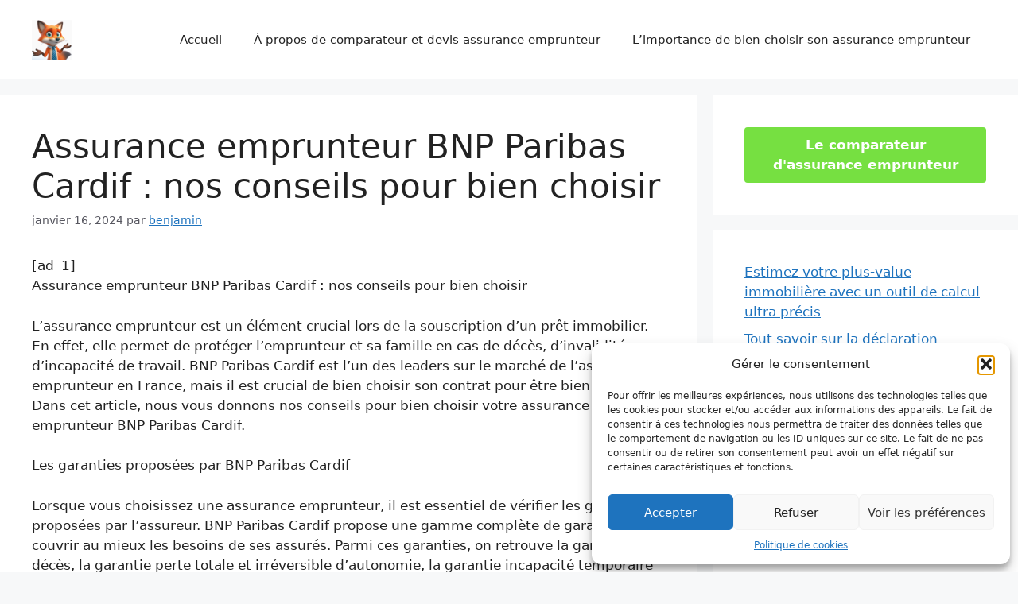

--- FILE ---
content_type: text/html; charset=utf-8
request_url: https://www.google.com/recaptcha/api2/aframe
body_size: 265
content:
<!DOCTYPE HTML><html><head><meta http-equiv="content-type" content="text/html; charset=UTF-8"></head><body><script nonce="Jnm6WAmO2tSEVELnuEcBWg">/** Anti-fraud and anti-abuse applications only. See google.com/recaptcha */ try{var clients={'sodar':'https://pagead2.googlesyndication.com/pagead/sodar?'};window.addEventListener("message",function(a){try{if(a.source===window.parent){var b=JSON.parse(a.data);var c=clients[b['id']];if(c){var d=document.createElement('img');d.src=c+b['params']+'&rc='+(localStorage.getItem("rc::a")?sessionStorage.getItem("rc::b"):"");window.document.body.appendChild(d);sessionStorage.setItem("rc::e",parseInt(sessionStorage.getItem("rc::e")||0)+1);localStorage.setItem("rc::h",'1768924386893');}}}catch(b){}});window.parent.postMessage("_grecaptcha_ready", "*");}catch(b){}</script></body></html>